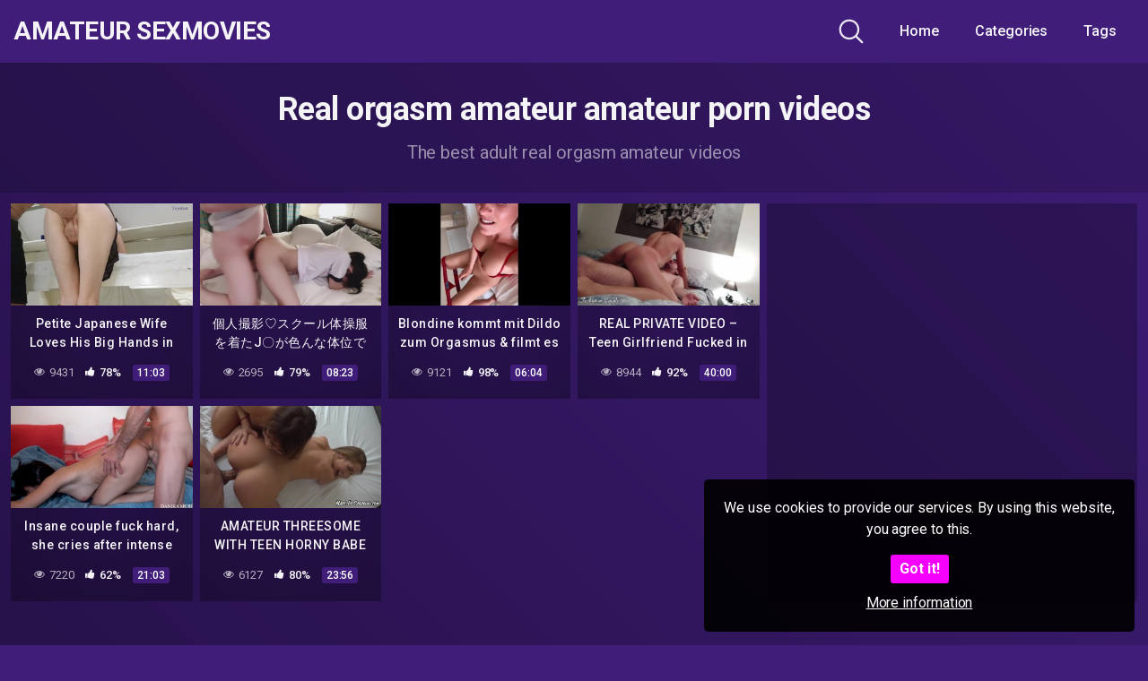

--- FILE ---
content_type: text/html; charset=UTF-8
request_url: https://www.iloveamateursex.com/tag/real-orgasm-amateur/
body_size: 13340
content:
<!DOCTYPE html>
<html lang="en-US">
<head>
	<meta charset="UTF-8">
	<meta name="viewport" content="width=device-width, initial-scale=1, shrink-to-fit=no">
	<link rel="profile" href="https://gmpg.org/xfn/11">
	<!-- Meta social networks -->
		<!-- Google Analytics -->
	<!-- Google tag (gtag.js) -->
<script async src="https://www.googletagmanager.com/gtag/js?id=G-21BVP1TQGB"></script>
<script>
  window.dataLayer = window.dataLayer || [];
  function gtag(){dataLayer.push(arguments);}
  gtag('js', new Date());

  gtag('config', 'G-21BVP1TQGB');
</script	<!-- Meta Verification -->
		<title>real orgasm amateur &#8211; Amateur Sexmovies</title>

<style>
	#cookie-bar {
		background-color: rgba(0,0,0,0.9)!important;
	}
	#cookie-bar p {
		color: #FFFFFF!important;
	}
	#cookie-bar .cookie-bar__btn {
		background-color: #F500FF!important;
		color: #FFFFFF!important;
	}
	</style>


<style>
			#dclm_modal_screen {
			background-color: rgba(0,0,0,0.8);
		}
		#dclm_modal_content {
			background-color: #000;
		}
		#dclm_modal_content h2 {
			color: #ccc;
		}
		#dclm_modal_content p {
			color: #999;
		}
		#dclm_modal_content nav .av_go {
		background-color: #7fbf4d!important;
	}
	#dclm_modal_content nav .av_no {
		background-color: #999999!important;
	}
	#dclm-logo img {
		opacity: 0.5;
	}
			</style>


<meta name='robots' content='max-image-preview:large' />
<link rel='dns-prefetch' href='//fonts.googleapis.com' />
<link rel="alternate" type="application/rss+xml" title="Amateur Sexmovies &raquo; Feed" href="https://www.iloveamateursex.com/feed/" />
<link rel="alternate" type="application/rss+xml" title="Amateur Sexmovies &raquo; Comments Feed" href="https://www.iloveamateursex.com/comments/feed/" />
<link rel="alternate" type="application/rss+xml" title="Amateur Sexmovies &raquo; real orgasm amateur Tag Feed" href="https://www.iloveamateursex.com/tag/real-orgasm-amateur/feed/" />
<style id='wp-img-auto-sizes-contain-inline-css' type='text/css'>
img:is([sizes=auto i],[sizes^="auto," i]){contain-intrinsic-size:3000px 1500px}
/*# sourceURL=wp-img-auto-sizes-contain-inline-css */
</style>
<style id='wp-block-library-inline-css' type='text/css'>
:root{--wp-block-synced-color:#7a00df;--wp-block-synced-color--rgb:122,0,223;--wp-bound-block-color:var(--wp-block-synced-color);--wp-editor-canvas-background:#ddd;--wp-admin-theme-color:#007cba;--wp-admin-theme-color--rgb:0,124,186;--wp-admin-theme-color-darker-10:#006ba1;--wp-admin-theme-color-darker-10--rgb:0,107,160.5;--wp-admin-theme-color-darker-20:#005a87;--wp-admin-theme-color-darker-20--rgb:0,90,135;--wp-admin-border-width-focus:2px}@media (min-resolution:192dpi){:root{--wp-admin-border-width-focus:1.5px}}.wp-element-button{cursor:pointer}:root .has-very-light-gray-background-color{background-color:#eee}:root .has-very-dark-gray-background-color{background-color:#313131}:root .has-very-light-gray-color{color:#eee}:root .has-very-dark-gray-color{color:#313131}:root .has-vivid-green-cyan-to-vivid-cyan-blue-gradient-background{background:linear-gradient(135deg,#00d084,#0693e3)}:root .has-purple-crush-gradient-background{background:linear-gradient(135deg,#34e2e4,#4721fb 50%,#ab1dfe)}:root .has-hazy-dawn-gradient-background{background:linear-gradient(135deg,#faaca8,#dad0ec)}:root .has-subdued-olive-gradient-background{background:linear-gradient(135deg,#fafae1,#67a671)}:root .has-atomic-cream-gradient-background{background:linear-gradient(135deg,#fdd79a,#004a59)}:root .has-nightshade-gradient-background{background:linear-gradient(135deg,#330968,#31cdcf)}:root .has-midnight-gradient-background{background:linear-gradient(135deg,#020381,#2874fc)}:root{--wp--preset--font-size--normal:16px;--wp--preset--font-size--huge:42px}.has-regular-font-size{font-size:1em}.has-larger-font-size{font-size:2.625em}.has-normal-font-size{font-size:var(--wp--preset--font-size--normal)}.has-huge-font-size{font-size:var(--wp--preset--font-size--huge)}.has-text-align-center{text-align:center}.has-text-align-left{text-align:left}.has-text-align-right{text-align:right}.has-fit-text{white-space:nowrap!important}#end-resizable-editor-section{display:none}.aligncenter{clear:both}.items-justified-left{justify-content:flex-start}.items-justified-center{justify-content:center}.items-justified-right{justify-content:flex-end}.items-justified-space-between{justify-content:space-between}.screen-reader-text{border:0;clip-path:inset(50%);height:1px;margin:-1px;overflow:hidden;padding:0;position:absolute;width:1px;word-wrap:normal!important}.screen-reader-text:focus{background-color:#ddd;clip-path:none;color:#444;display:block;font-size:1em;height:auto;left:5px;line-height:normal;padding:15px 23px 14px;text-decoration:none;top:5px;width:auto;z-index:100000}html :where(.has-border-color){border-style:solid}html :where([style*=border-top-color]){border-top-style:solid}html :where([style*=border-right-color]){border-right-style:solid}html :where([style*=border-bottom-color]){border-bottom-style:solid}html :where([style*=border-left-color]){border-left-style:solid}html :where([style*=border-width]){border-style:solid}html :where([style*=border-top-width]){border-top-style:solid}html :where([style*=border-right-width]){border-right-style:solid}html :where([style*=border-bottom-width]){border-bottom-style:solid}html :where([style*=border-left-width]){border-left-style:solid}html :where(img[class*=wp-image-]){height:auto;max-width:100%}:where(figure){margin:0 0 1em}html :where(.is-position-sticky){--wp-admin--admin-bar--position-offset:var(--wp-admin--admin-bar--height,0px)}@media screen and (max-width:600px){html :where(.is-position-sticky){--wp-admin--admin-bar--position-offset:0px}}

/*# sourceURL=wp-block-library-inline-css */
</style><style id='global-styles-inline-css' type='text/css'>
:root{--wp--preset--aspect-ratio--square: 1;--wp--preset--aspect-ratio--4-3: 4/3;--wp--preset--aspect-ratio--3-4: 3/4;--wp--preset--aspect-ratio--3-2: 3/2;--wp--preset--aspect-ratio--2-3: 2/3;--wp--preset--aspect-ratio--16-9: 16/9;--wp--preset--aspect-ratio--9-16: 9/16;--wp--preset--color--black: #000000;--wp--preset--color--cyan-bluish-gray: #abb8c3;--wp--preset--color--white: #ffffff;--wp--preset--color--pale-pink: #f78da7;--wp--preset--color--vivid-red: #cf2e2e;--wp--preset--color--luminous-vivid-orange: #ff6900;--wp--preset--color--luminous-vivid-amber: #fcb900;--wp--preset--color--light-green-cyan: #7bdcb5;--wp--preset--color--vivid-green-cyan: #00d084;--wp--preset--color--pale-cyan-blue: #8ed1fc;--wp--preset--color--vivid-cyan-blue: #0693e3;--wp--preset--color--vivid-purple: #9b51e0;--wp--preset--gradient--vivid-cyan-blue-to-vivid-purple: linear-gradient(135deg,rgb(6,147,227) 0%,rgb(155,81,224) 100%);--wp--preset--gradient--light-green-cyan-to-vivid-green-cyan: linear-gradient(135deg,rgb(122,220,180) 0%,rgb(0,208,130) 100%);--wp--preset--gradient--luminous-vivid-amber-to-luminous-vivid-orange: linear-gradient(135deg,rgb(252,185,0) 0%,rgb(255,105,0) 100%);--wp--preset--gradient--luminous-vivid-orange-to-vivid-red: linear-gradient(135deg,rgb(255,105,0) 0%,rgb(207,46,46) 100%);--wp--preset--gradient--very-light-gray-to-cyan-bluish-gray: linear-gradient(135deg,rgb(238,238,238) 0%,rgb(169,184,195) 100%);--wp--preset--gradient--cool-to-warm-spectrum: linear-gradient(135deg,rgb(74,234,220) 0%,rgb(151,120,209) 20%,rgb(207,42,186) 40%,rgb(238,44,130) 60%,rgb(251,105,98) 80%,rgb(254,248,76) 100%);--wp--preset--gradient--blush-light-purple: linear-gradient(135deg,rgb(255,206,236) 0%,rgb(152,150,240) 100%);--wp--preset--gradient--blush-bordeaux: linear-gradient(135deg,rgb(254,205,165) 0%,rgb(254,45,45) 50%,rgb(107,0,62) 100%);--wp--preset--gradient--luminous-dusk: linear-gradient(135deg,rgb(255,203,112) 0%,rgb(199,81,192) 50%,rgb(65,88,208) 100%);--wp--preset--gradient--pale-ocean: linear-gradient(135deg,rgb(255,245,203) 0%,rgb(182,227,212) 50%,rgb(51,167,181) 100%);--wp--preset--gradient--electric-grass: linear-gradient(135deg,rgb(202,248,128) 0%,rgb(113,206,126) 100%);--wp--preset--gradient--midnight: linear-gradient(135deg,rgb(2,3,129) 0%,rgb(40,116,252) 100%);--wp--preset--font-size--small: 13px;--wp--preset--font-size--medium: 20px;--wp--preset--font-size--large: 36px;--wp--preset--font-size--x-large: 42px;--wp--preset--spacing--20: 0.44rem;--wp--preset--spacing--30: 0.67rem;--wp--preset--spacing--40: 1rem;--wp--preset--spacing--50: 1.5rem;--wp--preset--spacing--60: 2.25rem;--wp--preset--spacing--70: 3.38rem;--wp--preset--spacing--80: 5.06rem;--wp--preset--shadow--natural: 6px 6px 9px rgba(0, 0, 0, 0.2);--wp--preset--shadow--deep: 12px 12px 50px rgba(0, 0, 0, 0.4);--wp--preset--shadow--sharp: 6px 6px 0px rgba(0, 0, 0, 0.2);--wp--preset--shadow--outlined: 6px 6px 0px -3px rgb(255, 255, 255), 6px 6px rgb(0, 0, 0);--wp--preset--shadow--crisp: 6px 6px 0px rgb(0, 0, 0);}:where(.is-layout-flex){gap: 0.5em;}:where(.is-layout-grid){gap: 0.5em;}body .is-layout-flex{display: flex;}.is-layout-flex{flex-wrap: wrap;align-items: center;}.is-layout-flex > :is(*, div){margin: 0;}body .is-layout-grid{display: grid;}.is-layout-grid > :is(*, div){margin: 0;}:where(.wp-block-columns.is-layout-flex){gap: 2em;}:where(.wp-block-columns.is-layout-grid){gap: 2em;}:where(.wp-block-post-template.is-layout-flex){gap: 1.25em;}:where(.wp-block-post-template.is-layout-grid){gap: 1.25em;}.has-black-color{color: var(--wp--preset--color--black) !important;}.has-cyan-bluish-gray-color{color: var(--wp--preset--color--cyan-bluish-gray) !important;}.has-white-color{color: var(--wp--preset--color--white) !important;}.has-pale-pink-color{color: var(--wp--preset--color--pale-pink) !important;}.has-vivid-red-color{color: var(--wp--preset--color--vivid-red) !important;}.has-luminous-vivid-orange-color{color: var(--wp--preset--color--luminous-vivid-orange) !important;}.has-luminous-vivid-amber-color{color: var(--wp--preset--color--luminous-vivid-amber) !important;}.has-light-green-cyan-color{color: var(--wp--preset--color--light-green-cyan) !important;}.has-vivid-green-cyan-color{color: var(--wp--preset--color--vivid-green-cyan) !important;}.has-pale-cyan-blue-color{color: var(--wp--preset--color--pale-cyan-blue) !important;}.has-vivid-cyan-blue-color{color: var(--wp--preset--color--vivid-cyan-blue) !important;}.has-vivid-purple-color{color: var(--wp--preset--color--vivid-purple) !important;}.has-black-background-color{background-color: var(--wp--preset--color--black) !important;}.has-cyan-bluish-gray-background-color{background-color: var(--wp--preset--color--cyan-bluish-gray) !important;}.has-white-background-color{background-color: var(--wp--preset--color--white) !important;}.has-pale-pink-background-color{background-color: var(--wp--preset--color--pale-pink) !important;}.has-vivid-red-background-color{background-color: var(--wp--preset--color--vivid-red) !important;}.has-luminous-vivid-orange-background-color{background-color: var(--wp--preset--color--luminous-vivid-orange) !important;}.has-luminous-vivid-amber-background-color{background-color: var(--wp--preset--color--luminous-vivid-amber) !important;}.has-light-green-cyan-background-color{background-color: var(--wp--preset--color--light-green-cyan) !important;}.has-vivid-green-cyan-background-color{background-color: var(--wp--preset--color--vivid-green-cyan) !important;}.has-pale-cyan-blue-background-color{background-color: var(--wp--preset--color--pale-cyan-blue) !important;}.has-vivid-cyan-blue-background-color{background-color: var(--wp--preset--color--vivid-cyan-blue) !important;}.has-vivid-purple-background-color{background-color: var(--wp--preset--color--vivid-purple) !important;}.has-black-border-color{border-color: var(--wp--preset--color--black) !important;}.has-cyan-bluish-gray-border-color{border-color: var(--wp--preset--color--cyan-bluish-gray) !important;}.has-white-border-color{border-color: var(--wp--preset--color--white) !important;}.has-pale-pink-border-color{border-color: var(--wp--preset--color--pale-pink) !important;}.has-vivid-red-border-color{border-color: var(--wp--preset--color--vivid-red) !important;}.has-luminous-vivid-orange-border-color{border-color: var(--wp--preset--color--luminous-vivid-orange) !important;}.has-luminous-vivid-amber-border-color{border-color: var(--wp--preset--color--luminous-vivid-amber) !important;}.has-light-green-cyan-border-color{border-color: var(--wp--preset--color--light-green-cyan) !important;}.has-vivid-green-cyan-border-color{border-color: var(--wp--preset--color--vivid-green-cyan) !important;}.has-pale-cyan-blue-border-color{border-color: var(--wp--preset--color--pale-cyan-blue) !important;}.has-vivid-cyan-blue-border-color{border-color: var(--wp--preset--color--vivid-cyan-blue) !important;}.has-vivid-purple-border-color{border-color: var(--wp--preset--color--vivid-purple) !important;}.has-vivid-cyan-blue-to-vivid-purple-gradient-background{background: var(--wp--preset--gradient--vivid-cyan-blue-to-vivid-purple) !important;}.has-light-green-cyan-to-vivid-green-cyan-gradient-background{background: var(--wp--preset--gradient--light-green-cyan-to-vivid-green-cyan) !important;}.has-luminous-vivid-amber-to-luminous-vivid-orange-gradient-background{background: var(--wp--preset--gradient--luminous-vivid-amber-to-luminous-vivid-orange) !important;}.has-luminous-vivid-orange-to-vivid-red-gradient-background{background: var(--wp--preset--gradient--luminous-vivid-orange-to-vivid-red) !important;}.has-very-light-gray-to-cyan-bluish-gray-gradient-background{background: var(--wp--preset--gradient--very-light-gray-to-cyan-bluish-gray) !important;}.has-cool-to-warm-spectrum-gradient-background{background: var(--wp--preset--gradient--cool-to-warm-spectrum) !important;}.has-blush-light-purple-gradient-background{background: var(--wp--preset--gradient--blush-light-purple) !important;}.has-blush-bordeaux-gradient-background{background: var(--wp--preset--gradient--blush-bordeaux) !important;}.has-luminous-dusk-gradient-background{background: var(--wp--preset--gradient--luminous-dusk) !important;}.has-pale-ocean-gradient-background{background: var(--wp--preset--gradient--pale-ocean) !important;}.has-electric-grass-gradient-background{background: var(--wp--preset--gradient--electric-grass) !important;}.has-midnight-gradient-background{background: var(--wp--preset--gradient--midnight) !important;}.has-small-font-size{font-size: var(--wp--preset--font-size--small) !important;}.has-medium-font-size{font-size: var(--wp--preset--font-size--medium) !important;}.has-large-font-size{font-size: var(--wp--preset--font-size--large) !important;}.has-x-large-font-size{font-size: var(--wp--preset--font-size--x-large) !important;}
/*# sourceURL=global-styles-inline-css */
</style>

<style id='classic-theme-styles-inline-css' type='text/css'>
/*! This file is auto-generated */
.wp-block-button__link{color:#fff;background-color:#32373c;border-radius:9999px;box-shadow:none;text-decoration:none;padding:calc(.667em + 2px) calc(1.333em + 2px);font-size:1.125em}.wp-block-file__button{background:#32373c;color:#fff;text-decoration:none}
/*# sourceURL=/wp-includes/css/classic-themes.min.css */
</style>
<link rel='stylesheet' id='wpo_min-header-0-css' href='https://www.iloveamateursex.com/wp-content/cache/wpo-minify/1767442385/assets/wpo-minify-header-a6d73415.min.css' type='text/css' media='all' />
<script type="text/javascript" src="https://www.iloveamateursex.com/wp-content/cache/wpo-minify/1767442385/assets/wpo-minify-header-7b6a0e41.min.js" id="wpo_min-header-0-js"></script>
<link rel="https://api.w.org/" href="https://www.iloveamateursex.com/wp-json/" /><link rel="alternate" title="JSON" type="application/json" href="https://www.iloveamateursex.com/wp-json/wp/v2/tags/288" /><link rel="EditURI" type="application/rsd+xml" title="RSD" href="https://www.iloveamateursex.com/xmlrpc.php?rsd" />
<meta name="generator" content="WordPress 6.9" />
	<style type="text/css">
		body,
		.navbar-expand-md .navbar-nav .dropdown-menu {
			color: rgba(255,255,255,0.75)!important;
			background: #3f1d78!important;
		}
		.body-gradient {
			background: -moz-linear-gradient(45deg, rgba(0,0,0,0.50) 0%, rgba(0,0,0,0) 100%);
			background: -webkit-linear-gradient(45deg, rgba(0,0,0,0.50) 0%, rgba(0,0,0,0) 100%);
			background: linear-gradient(45deg, rgba(0,0,0,0.50) 0%, rgba(0,0,0,0) 100%);
			/* filter: progid:DXImageTransform.Microsoft.gradient( startColorstr='#a6000000', endColorstr='#00000000',GradientType=1 ); */
		}
		/* #video-views {
			background: -moz-linear-gradient(0deg, rgba(0,0,0,0.50) 0%, rgba(0,0,0,0) 100%);
			background: -webkit-linear-gradient(0deg, rgba(0,0,0,0.50) 0%, rgba(0,0,0,0) 100%);
			background: linear-gradient(0deg, rgba(0,0,0,0.50) 0%, rgba(0,0,0,0) 100%);
		} */
		a {
			color: #ed28b5;
		}
		a:hover,
		ul#menu-footer-menu li a,
		.tags-list .list-title,
		.single-video-comments label,
		.tags-letter-block .tag-items .tag-item a,
		.video-block .rating {
			color: rgba(255,255,255,0.95)!important;
		}
		ul#menu-footer-menu li a:hover,
		.required,
		#show-sharing-buttons:hover i,
		.tags-letter-block .tag-items .tag-item a:hover {
			color: #ed28b5!important;
		}
		h1, h2, h3, h4, h5, h6,
		.navbar a,
		.video-bio .tags-title,
		.wpst-tag-filter-widget ul li a,
		.slick-arrow,
		.video-share-url textarea,
		.video-block a.infos span.title,
		.video-block .video-datas {
			color: rgba(255,255,255,0.95)!important;
		}
		.tags-list a,
		.video-block .duration,
		.no-thumb {
			background-color: #3f1d78;
			color: #FFFFFF!important;
		}
		.navbar li a:hover,
		.navbar li.active > a,
		.wpst-tag-filter-widget ul li a:hover,
		.wpst-tag-filter-widget ul li a.active,
		.wpst-tag-filter-widget ul li.current-cat a,
		.video-js .vjs-play-progress,
		.tags-list a:hover {
			background-color: #ed28b5;
			color: #FFFFFF!important;
		}
		.btn-primary,
		.post-navigation a {
			background-color: #ed28b5;
			color: #FFFFFF!important;
			border-color: #ed28b5;
		}
		.btn-primary:hover,
		.post-navigation a:hover,
		.btn-primary:not(:disabled):not(.disabled).active, .btn-primary:not(:disabled):not(.disabled):active, .show>.btn-primary.dropdown-toggle {
			color: rgba(255,255,255,0.95)!important;
			background-color: rgba(63,29,120,0.8);
			border-color: rgba(63,29,120,0.8);
					}
		.video-block {
			background: rgba(0,0,0,0.25);
			background: radial-gradient(circle, rgba(0,0,0,0.15) 0%, rgba(0,0,0,0.30) 100%);
		}
		.video-block-happy,
		.video-js .vjs-load-progress div {
			background-color: rgba(0,0,0,0.25)!important;
		}
		.page-link {
			margin:0;
			background-color: rgba(0,0,0,0.25)!important;
			color: #FFFFFF!important;
			border: none !important;
			z-index:1!important;
		}
		.page-link:not(.dots):hover {
			background-color: #3f1d78!important;
			color: #FFFFFF!important;
			border: none !important;
		}
		.page-link.dots,
		.post-like a i,
		.post-like a.already-voted:hover i {
			color: rgba(255,255,255,0.5)!important;
		}
		.post-like a:hover i {
			color: #ed28b5!important;
		}
		.page-item.active .page-link {
			border: 2px solid black;
			background-color: #ed28b5!important;
			color: #FFFFFF!important;
			border: none !important;
		}
		body,
		.navbar,
		.navbar-collapse {
			background-color: #3f1d78;
		}
		.video-player .video-js .vjs-control-bar,
		.fluid_video_wrapper.fluid_player_layout_default .fluid_controls_container,
		.slick-arrow {
			background-color: rgba(63,29,120,0.8)!important;
		}
		.slick-arrow:hover {
			background-color: rgba(237,40,181,0.8);
		}
		.video-actions-box,
		.video-share-box {
			background-color: rgba(63,29,120,0.4);
		}
		.hero,
		.wpst-tag-filter-widget ul li a,
		.entry-content,
		.related-videos {
			background-color: rgba(0,0,0,0.15);
		}
		.single-video-player {
			background-color: rgba(0,0,0,0.5);
		}
		.happy-section {
			background-color: rgba(0,0,0,0.3);
		}
		#wrapper-footer,
		.header-search-form input,
		.video-js .vjs-load-progress,
		.rating-bar, .rating-bar-meter {
			background-color: rgba(0,0,0,0.25);
		}
		.video-tracking a span.text,
		.rating-bar-meter {
			background: -moz-linear-gradient(0deg, rgba(237,40,181,0.7) 0%, rgba(237,40,181,1) 100%);
			background: -webkit-linear-gradient(0deg, rgba(237,40,181,0.7) 0%, rgba(237,40,181,1) 100%);
			background: linear-gradient(0deg, rgba(237,40,181,0.7) 0%, rgba(237,40,181,1) 100%);
		}
		.widget-area {
			background: -moz-linear-gradient(0deg, rgba(0,0,0,0.15) 0%, rgba(0,0,0,0.05) 100%);
			background: -webkit-linear-gradient(0deg, rgba(0,0,0,0.15) 0%, rgba(0,0,0,0.05) 100%);
			background: linear-gradient(0deg, rgba(0,0,0,0.15) 0%, rgba(0,0,0,0.05) 100%);
		}
		.video-info .col {
			background: -moz-linear-gradient(top, rgba(0,0,0,0.25) 0%, rgba(0,0,0,0) 100%);
			background: -webkit-linear-gradient(top, rgba(0,0,0,0.25) 0%, rgba(0,0,0,0) 100%);
			background: linear-gradient(to bottom, rgba(0,0,0,0.25) 0%, rgba(0,0,0,0) 100%);
			/* filter: progid:DXImageTransform.Microsoft.gradient( startColorstr='#a6000000', endColorstr='#00000000',GradientType=1 ); */
		}
		.video-info .col strong,
		.header-search-form input,
		.header-search-form input::placeholder {
			color: rgba(255,255,255,0.9)!important;
		}
		.hamburger-inner, .hamburger-inner::before, .hamburger-inner::after,
		.hamburger.is-active .hamburger-inner, .hamburger.is-active .hamburger-inner::before, .hamburger.is-active .hamburger-inner::after {
			background-color: rgba(255,255,255,0.9);
		}
		.search-svg {
			fill: rgba(255,255,255,0.9)!important;
		}
		.tag-sep {
			background-color: rgba(255,255,255,0.3);
		}
		.header-search-toggle:hover .search-svg {
			fill: #ed28b5!important;
		}
		.video-thumb-link,
		.form-control:focus, .wpcf7 .wpcf7-validation-errors:focus, .wpcf7 input:focus[type=color], .wpcf7 input:focus[type=date], .wpcf7 input:focus[type=datetime-local], .wpcf7 input:focus[type=datetime], .wpcf7 input:focus[type=email], .wpcf7 input:focus[type=file], .wpcf7 input:focus[type=month], .wpcf7 input:focus[type=number], .wpcf7 input:focus[type=range], .wpcf7 input:focus[type=search], .wpcf7 input:focus[type=submit], .wpcf7 input:focus[type=tel], .wpcf7 input:focus[type=text], .wpcf7 input:focus[type=time], .wpcf7 input:focus[type=url], .wpcf7 input:focus[type=week], .wpcf7 select:focus, .wpcf7 textarea:focus,
		.navbar-dark .navbar-collapse .nav-link,
		.video-tracking {
			border-color: rgba(0,0,0,0.15);
		}
		textarea, input, .wpcf7 textarea, .wpcf7 textarea.wpcf7-validation-errors, textarea.form-control, .form-control, .wpcf7 .wpcf7-validation-errors, .wpcf7 input[type=color], .wpcf7 input[type=date], .wpcf7 input[type=datetime-local], .wpcf7 input[type=datetime], .wpcf7 input[type=email], .wpcf7 input[type=file], .wpcf7 input[type=month], .wpcf7 input[type=number], .wpcf7 input[type=range], .wpcf7 input[type=search], .wpcf7 input[type=submit], .wpcf7 input[type=tel], .wpcf7 input[type=text], .wpcf7 input[type=time], .wpcf7 input[type=url], .wpcf7 input[type=week], .wpcf7 select, .wpcf7 textarea {
			background-color: rgba(255,255,255,0.3);
			border-color: rgba(255,255,255,0.3);
		}

		@-webkit-keyframes glowing {
			0% { border-color: #ed28b5; -webkit-box-shadow: 0 0 3px #ed28b5; }
			50% { -webkit-box-shadow: 0 0 20px #ed28b5; }
			100% { border-color: #ed28b5; -webkit-box-shadow: 0 0 3px #ed28b5; }
		}

		@-moz-keyframes glowing {
			0% { border-color: #ed28b5; -moz-box-shadow: 0 0 3px #ed28b5; }
			50% { -moz-box-shadow: 0 0 20px #ed28b5; }
			100% { border-color: #ed28b5; -moz-box-shadow: 0 0 3px #ed28b5; }
		}

		@-o-keyframes glowing {
			0% { border-color: #ed28b5; box-shadow: 0 0 3px #ed28b5; }
			50% { box-shadow: 0 0 20px #ed28b5; }
			100% { border-color: #ed28b5; box-shadow: 0 0 3px #ed28b5; }
		}

		@keyframes glowing {
			0% { border-color: #ed28b5; box-shadow: 0 0 3px #ed28b5; }
			50% { box-shadow: 0 0 20px #ed28b5; }
			100% { border-color: #ed28b5; box-shadow: 0 0 3px #ed28b5; }
		}

	</style>
	<meta name="mobile-web-app-capable" content="yes">
<meta name="apple-mobile-web-app-capable" content="yes">
<meta name="apple-mobile-web-app-title" content="Amateur Sexmovies - The hottest amateurs from the net">
<link rel="icon" href="https://www.iloveamateursex.com/wp-content/uploads/2023/11/cropped-sunday-is-always-a-cumday-to-say-i-was-stretched-by-this-humungous-bbc-would-be-an-understatement-32x32.jpg" sizes="32x32" />
<link rel="icon" href="https://www.iloveamateursex.com/wp-content/uploads/2023/11/cropped-sunday-is-always-a-cumday-to-say-i-was-stretched-by-this-humungous-bbc-would-be-an-understatement-192x192.jpg" sizes="192x192" />
<link rel="apple-touch-icon" href="https://www.iloveamateursex.com/wp-content/uploads/2023/11/cropped-sunday-is-always-a-cumday-to-say-i-was-stretched-by-this-humungous-bbc-would-be-an-understatement-180x180.jpg" />
<meta name="msapplication-TileImage" content="https://www.iloveamateursex.com/wp-content/uploads/2023/11/cropped-sunday-is-always-a-cumday-to-say-i-was-stretched-by-this-humungous-bbc-would-be-an-understatement-270x270.jpg" />
</head>  <body class="archive tag-real-orgasm-amateur tag-288 wp-embed-responsive wp-theme-kolortube hfeed"> <div class="body-gradient"></div> <div class="site" id="page">  	<!-- ******************* The Navbar Area ******************* --> 	<div id="wrapper-navbar" itemscope itemtype="https://schema.org/WebSite">  		<a class="skip-link sr-only sr-only-focusable" href="#content">Skip to content</a>  		<nav class="navbar navbar-expand-md navbar-dark"> 			<div class="bg-darken"></div> 				<div class="container container-lg nav-container"> 					<!-- Your site title as branding in the menu --> 																		<a class="navbar-brand" rel="home" href="https://www.iloveamateursex.com/" title="Amateur Sexmovies" itemprop="url">Amateur Sexmovies</a> 																	<!-- end custom logo -->  				<div class="search-nav"> 					<div class="header-search-toggle"> 						<img src="https://www.iloveamateursex.com/wp-content/themes/kolortube/img/search.svg" width="28" height="28" style="fill: rgba(255,255,255,0.9)!important;"> 					</div> 					<!-- Menu mobile --> 					<button class="navbar-toggler hamburger hamburger--slider" type="button" data-toggle="collapse" data-target="#navbarNavDropdown" aria-controls="navbarNavDropdown" aria-expanded="false" aria-label="Toggle navigation"> 						<span class="hamburger-box"> 							<span class="hamburger-inner"></span> 						</span> 					</button>  					<!-- The WordPress Menu goes here --> 					<div id="navbarNavDropdown" class="collapse navbar-collapse"><ul id="menu-main-menu" class="navbar-nav ml-auto"><li itemscope="itemscope" itemtype="https://www.schema.org/SiteNavigationElement" id="menu-item-12" class="menu-item menu-item-type-custom menu-item-object-custom menu-item-home menu-item-12 nav-item"><a title="Home" href="https://www.iloveamateursex.com" class="nav-link">Home</a></li> <li itemscope="itemscope" itemtype="https://www.schema.org/SiteNavigationElement" id="menu-item-13" class="menu-item menu-item-type-post_type menu-item-object-page menu-item-13 nav-item"><a title="Categories" href="https://www.iloveamateursex.com/categories/" class="nav-link">Categories</a></li> <li itemscope="itemscope" itemtype="https://www.schema.org/SiteNavigationElement" id="menu-item-14" class="menu-item menu-item-type-post_type menu-item-object-page menu-item-14 nav-item"><a title="Tags" href="https://www.iloveamateursex.com/tags/" class="nav-link">Tags</a></li> </ul></div>				</div> 			</div><!-- .container --> 		</nav><!-- .site-navigation --> 		<div class="header-search-form"> 			 <form role="search" method="get" class="search-form" action="https://www.iloveamateursex.com/"> 	<input type="search" class="search-field" placeholder="Search..." value="" name="s" title="Search for:" /> 	</form> 		</div> 	</div><!-- #wrapper-navbar end -->  <div id="content"> 			<div class="hero" style="flex: 1;"> 			<div class="container" tabindex="-1"> 				<div class="row hero-text"> 					<div class="col-12 col-md-8 mx-auto"> 						<h1>Real orgasm amateur amateur porn videos</h1> 						<span class="hero-desc"> 							The best adult real orgasm amateur videos						</span> 					</div> 				</div> 			</div> 		</div> 			<div class="container container-lg p-0 d-flex flex-wrap"> 									<div class="video-loop" style="flex: 1;"> 			<div class="row no-gutters"> 				<div class="col-12">					 					<div class="row no-gutters"> 						<div class="order-1 order-sm-1 order-md-1 order-lg-1 order-xl-1 col-12 col-md-8 col-lg-6 col-xl-4"> 														<div class="video-block-happy"> 								<div class="video-block-happy-absolute d-flex align-items-center justify-content-center"> 									<iframe src="https://www.srv63.com/smartlink/banner/geo-location/?pid=33139&pi=iloveamateursex_tag_teen&t=teens-adult&size=w300-h250&linkTo=lander&position=1" frameborder="0" allowtransparency="true" scrolling="no" style="width:300px; height:250px;"></iframe> 								</div> 							</div> 													</div> 						  <div class="order-0 order-sm-0 order-md-0 order-lg-0 order-xl-0 col-6 col-md-4 col-lg-3 col-xl-2"> 	<div 		class="video-block thumbs-rotation" 		data-post-id="11362" 					data-thumbs="https://ei.phncdn.com/videos/202202/08/402728221/original/(m=eafTGgaaaa)(mh=pmMlu08Sp4HTEA1H)1.jpg,https://ei.phncdn.com/videos/202202/08/402728221/original/(m=eafTGgaaaa)(mh=pmMlu08Sp4HTEA1H)2.jpg,https://ei.phncdn.com/videos/202202/08/402728221/original/(m=eafTGgaaaa)(mh=pmMlu08Sp4HTEA1H)3.jpg,https://ei.phncdn.com/videos/202202/08/402728221/original/(m=eafTGgaaaa)(mh=pmMlu08Sp4HTEA1H)4.jpg,https://ei.phncdn.com/videos/202202/08/402728221/original/(m=eafTGgaaaa)(mh=pmMlu08Sp4HTEA1H)5.jpg,https://ei.phncdn.com/videos/202202/08/402728221/original/(m=eafTGgaaaa)(mh=pmMlu08Sp4HTEA1H)6.jpg,https://ei.phncdn.com/videos/202202/08/402728221/original/(m=eafTGgaaaa)(mh=pmMlu08Sp4HTEA1H)7.jpg,https://ei.phncdn.com/videos/202202/08/402728221/original/(m=eafTGgaaaa)(mh=pmMlu08Sp4HTEA1H)8.jpg,https://ei.phncdn.com/videos/202202/08/402728221/original/(m=eafTGgaaaa)(mh=pmMlu08Sp4HTEA1H)9.jpg,https://ei.phncdn.com/videos/202202/08/402728221/original/(m=eafTGgaaaa)(mh=pmMlu08Sp4HTEA1H)10.jpg,https://ei.phncdn.com/videos/202202/08/402728221/original/(m=eafTGgaaaa)(mh=pmMlu08Sp4HTEA1H)11.jpg,https://ei.phncdn.com/videos/202202/08/402728221/original/(m=eafTGgaaaa)(mh=pmMlu08Sp4HTEA1H)12.jpg,https://ei.phncdn.com/videos/202202/08/402728221/original/(m=eafTGgaaaa)(mh=pmMlu08Sp4HTEA1H)13.jpg,https://ei.phncdn.com/videos/202202/08/402728221/original/(m=eafTGgaaaa)(mh=pmMlu08Sp4HTEA1H)14.jpg,https://ei.phncdn.com/videos/202202/08/402728221/original/(m=eafTGgaaaa)(mh=pmMlu08Sp4HTEA1H)15.jpg,https://ei.phncdn.com/videos/202202/08/402728221/original/(m=eafTGgaaaa)(mh=pmMlu08Sp4HTEA1H)16.jpg" 			> 				<a class="thumb" href="https://www.iloveamateursex.com/petite-japanese-wife-loves-his-big-hands-in-her-tight-pussy/"> 							<div class="video-debounce-bar"></div> 				<div class="lds-dual-ring"></div> 												<img class="video-img img-fluid" data-src="https://www.iloveamateursex.com/wp-content/uploads/2026/01/petite-japanese-wife-loves-his-big-hands-in-her-tight-pussy.jpg" alt="Petite Japanese Wife Loves His Big Hands in Her Tight Pussy"> 											<div class="video-preview"></div> 					</a> 		<a class="infos" href="https://www.iloveamateursex.com/petite-japanese-wife-loves-his-big-hands-in-her-tight-pussy/" title="Petite Japanese Wife Loves His Big Hands in Her Tight Pussy"> 			<span class="title">Petite Japanese Wife Loves His Big Hands in Her Tight Pussy</span> 			<div class="video-datas"> 				<span class="views-number"><i class="fa fa-eye"></i> 9431</span> 									<span class="rating"><i class="fa fa-thumbs-up"></i> 78%</span> 												<span class="duration">11:03</span>			</div> 		</a> 	</div> </div>    <div class="order-0 order-sm-0 order-md-2 order-lg-0 order-xl-0 col-6 col-md-4 col-lg-3 col-xl-2"> 	<div 		class="video-block thumbs-rotation" 		data-post-id="6362" 					data-thumbs="https://ei.phncdn.com/videos/202201/19/401574891/original/(m=eafTGgaaaa)(mh=oqxGWVAfu6nn7JZI)1.jpg,https://ei.phncdn.com/videos/202201/19/401574891/original/(m=eafTGgaaaa)(mh=oqxGWVAfu6nn7JZI)2.jpg,https://ei.phncdn.com/videos/202201/19/401574891/original/(m=eafTGgaaaa)(mh=oqxGWVAfu6nn7JZI)3.jpg,https://ei.phncdn.com/videos/202201/19/401574891/original/(m=eafTGgaaaa)(mh=oqxGWVAfu6nn7JZI)4.jpg,https://ei.phncdn.com/videos/202201/19/401574891/original/(m=eafTGgaaaa)(mh=oqxGWVAfu6nn7JZI)5.jpg,https://ei.phncdn.com/videos/202201/19/401574891/original/(m=eafTGgaaaa)(mh=oqxGWVAfu6nn7JZI)6.jpg,https://ei.phncdn.com/videos/202201/19/401574891/original/(m=eafTGgaaaa)(mh=oqxGWVAfu6nn7JZI)7.jpg,https://ei.phncdn.com/videos/202201/19/401574891/original/(m=eafTGgaaaa)(mh=oqxGWVAfu6nn7JZI)8.jpg,https://ei.phncdn.com/videos/202201/19/401574891/original/(m=eafTGgaaaa)(mh=oqxGWVAfu6nn7JZI)9.jpg,https://ei.phncdn.com/videos/202201/19/401574891/original/(m=eafTGgaaaa)(mh=oqxGWVAfu6nn7JZI)10.jpg,https://ei.phncdn.com/videos/202201/19/401574891/original/(m=eafTGgaaaa)(mh=oqxGWVAfu6nn7JZI)11.jpg,https://ei.phncdn.com/videos/202201/19/401574891/original/(m=eafTGgaaaa)(mh=oqxGWVAfu6nn7JZI)12.jpg,https://ei.phncdn.com/videos/202201/19/401574891/original/(m=eafTGgaaaa)(mh=oqxGWVAfu6nn7JZI)13.jpg,https://ei.phncdn.com/videos/202201/19/401574891/original/(m=eafTGgaaaa)(mh=oqxGWVAfu6nn7JZI)14.jpg,https://ei.phncdn.com/videos/202201/19/401574891/original/(m=eafTGgaaaa)(mh=oqxGWVAfu6nn7JZI)15.jpg,https://ei.phncdn.com/videos/202201/19/401574891/original/(m=eafTGgaaaa)(mh=oqxGWVAfu6nn7JZI)16.jpg" 			> 				<a class="thumb" href="https://www.iloveamateursex.com/%e5%80%8b%e4%ba%ba%e6%92%ae%e5%bd%b1%e2%99%a1%e3%82%b9%e3%82%af%e3%83%bc%e3%83%ab%e4%bd%93%e6%93%8d%e6%9c%8d%e3%82%92%e7%9d%80%e3%81%9fj%e3%80%87%e3%81%8c%e8%89%b2%e3%82%93%e3%81%aa%e4%bd%93%e4%bd%8d/"> 							<div class="video-debounce-bar"></div> 				<div class="lds-dual-ring"></div> 												<img class="video-img img-fluid" data-src="https://www.iloveamateursex.com/wp-content/uploads/2024/05/e5808be4babae692aee5bdb1e299a1e382b9e382afe383bce383abe4bd93e6938de69c8de38292e79d80e3819fje38087e3818ce889b2e38293e381aae4bd93e4bd8d.jpg" alt="個人撮影♡スクール体操服を着たJ〇が色んな体位で絶頂♡素人カップル/美女/スタイル抜群/パイパン/スマホ撮影/リアル/主観動画/ハメ撮り"> 											<div class="video-preview"></div> 					</a> 		<a class="infos" href="https://www.iloveamateursex.com/%e5%80%8b%e4%ba%ba%e6%92%ae%e5%bd%b1%e2%99%a1%e3%82%b9%e3%82%af%e3%83%bc%e3%83%ab%e4%bd%93%e6%93%8d%e6%9c%8d%e3%82%92%e7%9d%80%e3%81%9fj%e3%80%87%e3%81%8c%e8%89%b2%e3%82%93%e3%81%aa%e4%bd%93%e4%bd%8d/" title="個人撮影♡スクール体操服を着たJ〇が色んな体位で絶頂♡素人カップル/美女/スタイル抜群/パイパン/スマホ撮影/リアル/主観動画/ハメ撮り"> 			<span class="title">個人撮影♡スクール体操服を着たJ〇が色んな体位で絶頂♡素人カップル/美女/スタイル抜群/パイパン/スマホ撮影/リアル/主観動画/ハメ撮り</span> 			<div class="video-datas"> 				<span class="views-number"><i class="fa fa-eye"></i> 2695</span> 									<span class="rating"><i class="fa fa-thumbs-up"></i> 79%</span> 												<span class="duration">08:23</span>			</div> 		</a> 	</div> </div>  <div class="d-none d-md-block d-lg-none order-2 w-100"></div>  <div class="order-2 order-sm-2 order-md-2 order-lg-2 order-xl-0 col-6 col-md-4 col-lg-3 col-xl-2"> 	<div 		class="video-block thumbs-rotation" 		data-post-id="5062" 					data-thumbs="https://ei.phncdn.com/videos/201904/11/217778981/thumbs_5/(m=eafTGgaaaa)(mh=XAfnsv2AYLPLCVgh)1.jpg,https://ei.phncdn.com/videos/201904/11/217778981/thumbs_5/(m=eafTGgaaaa)(mh=XAfnsv2AYLPLCVgh)2.jpg,https://ei.phncdn.com/videos/201904/11/217778981/thumbs_5/(m=eafTGgaaaa)(mh=XAfnsv2AYLPLCVgh)3.jpg,https://ei.phncdn.com/videos/201904/11/217778981/thumbs_5/(m=eafTGgaaaa)(mh=XAfnsv2AYLPLCVgh)4.jpg,https://ei.phncdn.com/videos/201904/11/217778981/thumbs_5/(m=eafTGgaaaa)(mh=XAfnsv2AYLPLCVgh)5.jpg,https://ei.phncdn.com/videos/201904/11/217778981/thumbs_5/(m=eafTGgaaaa)(mh=XAfnsv2AYLPLCVgh)6.jpg,https://ei.phncdn.com/videos/201904/11/217778981/thumbs_5/(m=eafTGgaaaa)(mh=XAfnsv2AYLPLCVgh)7.jpg,https://ei.phncdn.com/videos/201904/11/217778981/thumbs_5/(m=eafTGgaaaa)(mh=XAfnsv2AYLPLCVgh)8.jpg,https://ei.phncdn.com/videos/201904/11/217778981/thumbs_5/(m=eafTGgaaaa)(mh=XAfnsv2AYLPLCVgh)9.jpg,https://ei.phncdn.com/videos/201904/11/217778981/thumbs_5/(m=eafTGgaaaa)(mh=XAfnsv2AYLPLCVgh)10.jpg,https://ei.phncdn.com/videos/201904/11/217778981/thumbs_5/(m=eafTGgaaaa)(mh=XAfnsv2AYLPLCVgh)11.jpg,https://ei.phncdn.com/videos/201904/11/217778981/thumbs_5/(m=eafTGgaaaa)(mh=XAfnsv2AYLPLCVgh)12.jpg,https://ei.phncdn.com/videos/201904/11/217778981/thumbs_5/(m=eafTGgaaaa)(mh=XAfnsv2AYLPLCVgh)13.jpg,https://ei.phncdn.com/videos/201904/11/217778981/thumbs_5/(m=eafTGgaaaa)(mh=XAfnsv2AYLPLCVgh)14.jpg,https://ei.phncdn.com/videos/201904/11/217778981/thumbs_5/(m=eafTGgaaaa)(mh=XAfnsv2AYLPLCVgh)15.jpg,https://ei.phncdn.com/videos/201904/11/217778981/thumbs_5/(m=eafTGgaaaa)(mh=XAfnsv2AYLPLCVgh)16.jpg" 			> 				<a class="thumb" href="https://www.iloveamateursex.com/blondine-kommt-mit-dildo-zum-orgasmus-filmt-es-mit-dem-handy-leoniepur/"> 							<div class="video-debounce-bar"></div> 				<div class="lds-dual-ring"></div> 												<img class="video-img img-fluid" data-src="https://www.iloveamateursex.com/wp-content/uploads/2024/04/blondine-kommt-mit-dildo-zum-orgasmus-filmt-es-mit-dem-handy-leoniepur.jpg" alt="Blondine kommt mit Dildo zum Orgasmus &amp; filmt es mit dem Handy &#8211; LeoniePur"> 											<div class="video-preview"></div> 					</a> 		<a class="infos" href="https://www.iloveamateursex.com/blondine-kommt-mit-dildo-zum-orgasmus-filmt-es-mit-dem-handy-leoniepur/" title="Blondine kommt mit Dildo zum Orgasmus &amp; filmt es mit dem Handy &#8211; LeoniePur"> 			<span class="title">Blondine kommt mit Dildo zum Orgasmus &amp; filmt es mit dem Handy &#8211; LeoniePur</span> 			<div class="video-datas"> 				<span class="views-number"><i class="fa fa-eye"></i> 9121</span> 									<span class="rating"><i class="fa fa-thumbs-up"></i> 98%</span> 												<span class="duration">06:04</span>			</div> 		</a> 	</div> </div>    <div class="order-2 order-sm-2 order-md-2 order-lg-2 order-xl-0 col-6 col-md-4 col-lg-3 col-xl-2"> 	<div 		class="video-block thumbs-rotation" 		data-post-id="3352" 					data-thumbs="https://ei.phncdn.com/videos/202003/27/297494251/original/(m=eafTGgaaaa)(mh=mNZ73q4R-R36vzYh)1.jpg,https://ei.phncdn.com/videos/202003/27/297494251/original/(m=eafTGgaaaa)(mh=mNZ73q4R-R36vzYh)2.jpg,https://ei.phncdn.com/videos/202003/27/297494251/original/(m=eafTGgaaaa)(mh=mNZ73q4R-R36vzYh)3.jpg,https://ei.phncdn.com/videos/202003/27/297494251/original/(m=eafTGgaaaa)(mh=mNZ73q4R-R36vzYh)4.jpg,https://ei.phncdn.com/videos/202003/27/297494251/original/(m=eafTGgaaaa)(mh=mNZ73q4R-R36vzYh)5.jpg,https://ei.phncdn.com/videos/202003/27/297494251/original/(m=eafTGgaaaa)(mh=mNZ73q4R-R36vzYh)6.jpg,https://ei.phncdn.com/videos/202003/27/297494251/original/(m=eafTGgaaaa)(mh=mNZ73q4R-R36vzYh)7.jpg,https://ei.phncdn.com/videos/202003/27/297494251/original/(m=eafTGgaaaa)(mh=mNZ73q4R-R36vzYh)8.jpg,https://ei.phncdn.com/videos/202003/27/297494251/original/(m=eafTGgaaaa)(mh=mNZ73q4R-R36vzYh)9.jpg,https://ei.phncdn.com/videos/202003/27/297494251/original/(m=eafTGgaaaa)(mh=mNZ73q4R-R36vzYh)10.jpg,https://ei.phncdn.com/videos/202003/27/297494251/original/(m=eafTGgaaaa)(mh=mNZ73q4R-R36vzYh)11.jpg,https://ei.phncdn.com/videos/202003/27/297494251/original/(m=eafTGgaaaa)(mh=mNZ73q4R-R36vzYh)12.jpg,https://ei.phncdn.com/videos/202003/27/297494251/original/(m=eafTGgaaaa)(mh=mNZ73q4R-R36vzYh)13.jpg,https://ei.phncdn.com/videos/202003/27/297494251/original/(m=eafTGgaaaa)(mh=mNZ73q4R-R36vzYh)14.jpg,https://ei.phncdn.com/videos/202003/27/297494251/original/(m=eafTGgaaaa)(mh=mNZ73q4R-R36vzYh)15.jpg,https://ei.phncdn.com/videos/202003/27/297494251/original/(m=eafTGgaaaa)(mh=mNZ73q4R-R36vzYh)16.jpg" 			> 				<a class="thumb" href="https://www.iloveamateursex.com/real-private-video-teen-girlfriend-fucked-in-all-positions-40min/"> 							<div class="video-debounce-bar"></div> 				<div class="lds-dual-ring"></div> 												<img class="video-img img-fluid" data-src="https://www.iloveamateursex.com/wp-content/uploads/2024/02/real-private-video-teen-girlfriend-fucked-in-all-positions-40min.jpg" alt="REAL PRIVATE VIDEO &#8211; Teen Girlfriend Fucked in all Positions (40min)"> 											<div class="video-preview"></div> 					</a> 		<a class="infos" href="https://www.iloveamateursex.com/real-private-video-teen-girlfriend-fucked-in-all-positions-40min/" title="REAL PRIVATE VIDEO &#8211; Teen Girlfriend Fucked in all Positions (40min)"> 			<span class="title">REAL PRIVATE VIDEO &#8211; Teen Girlfriend Fucked in all Positions (40min)</span> 			<div class="video-datas"> 				<span class="views-number"><i class="fa fa-eye"></i> 8944</span> 									<span class="rating"><i class="fa fa-thumbs-up"></i> 92%</span> 												<span class="duration">40:00</span>			</div> 		</a> 	</div> </div>  <div class="d-none d-lg-block d-xl-none order-2 w-100"></div>  <div class="order-2 order-sm-2 order-md-2 order-lg-2 order-xl-2 col-6 col-md-4 col-lg-3 col-xl-2"> 	<div 		class="video-block thumbs-rotation" 		data-post-id="462" 					data-thumbs="https://ei.phncdn.com/videos/201902/24/209584111/thumbs_5/(m=eafTGgaaaa)(mh=fFwcMArdE0V41MJu)1.jpg,https://ei.phncdn.com/videos/201902/24/209584111/thumbs_5/(m=eafTGgaaaa)(mh=fFwcMArdE0V41MJu)2.jpg,https://ei.phncdn.com/videos/201902/24/209584111/thumbs_5/(m=eafTGgaaaa)(mh=fFwcMArdE0V41MJu)3.jpg,https://ei.phncdn.com/videos/201902/24/209584111/thumbs_5/(m=eafTGgaaaa)(mh=fFwcMArdE0V41MJu)4.jpg,https://ei.phncdn.com/videos/201902/24/209584111/thumbs_5/(m=eafTGgaaaa)(mh=fFwcMArdE0V41MJu)5.jpg,https://ei.phncdn.com/videos/201902/24/209584111/thumbs_5/(m=eafTGgaaaa)(mh=fFwcMArdE0V41MJu)6.jpg,https://ei.phncdn.com/videos/201902/24/209584111/thumbs_5/(m=eafTGgaaaa)(mh=fFwcMArdE0V41MJu)7.jpg,https://ei.phncdn.com/videos/201902/24/209584111/thumbs_5/(m=eafTGgaaaa)(mh=fFwcMArdE0V41MJu)8.jpg,https://ei.phncdn.com/videos/201902/24/209584111/thumbs_5/(m=eafTGgaaaa)(mh=fFwcMArdE0V41MJu)9.jpg,https://ei.phncdn.com/videos/201902/24/209584111/thumbs_5/(m=eafTGgaaaa)(mh=fFwcMArdE0V41MJu)10.jpg,https://ei.phncdn.com/videos/201902/24/209584111/thumbs_5/(m=eafTGgaaaa)(mh=fFwcMArdE0V41MJu)11.jpg,https://ei.phncdn.com/videos/201902/24/209584111/thumbs_5/(m=eafTGgaaaa)(mh=fFwcMArdE0V41MJu)12.jpg,https://ei.phncdn.com/videos/201902/24/209584111/thumbs_5/(m=eafTGgaaaa)(mh=fFwcMArdE0V41MJu)13.jpg,https://ei.phncdn.com/videos/201902/24/209584111/thumbs_5/(m=eafTGgaaaa)(mh=fFwcMArdE0V41MJu)14.jpg,https://ei.phncdn.com/videos/201902/24/209584111/thumbs_5/(m=eafTGgaaaa)(mh=fFwcMArdE0V41MJu)15.jpg,https://ei.phncdn.com/videos/201902/24/209584111/thumbs_5/(m=eafTGgaaaa)(mh=fFwcMArdE0V41MJu)16.jpg" 			> 				<a class="thumb" href="https://www.iloveamateursex.com/insane-couple-fuck-hard-she-cries-after-intense-squirt/"> 							<div class="video-debounce-bar"></div> 				<div class="lds-dual-ring"></div> 												<img class="video-img img-fluid" data-src="https://www.iloveamateursex.com/wp-content/uploads/2023/11/insane-couple-fuck-hard-she-cries-after-intense-squirt.jpg" alt="Insane couple fuck hard, she cries after intense squirt!"> 											<div class="video-preview"></div> 					</a> 		<a class="infos" href="https://www.iloveamateursex.com/insane-couple-fuck-hard-she-cries-after-intense-squirt/" title="Insane couple fuck hard, she cries after intense squirt!"> 			<span class="title">Insane couple fuck hard, she cries after intense squirt!</span> 			<div class="video-datas"> 				<span class="views-number"><i class="fa fa-eye"></i> 7220</span> 									<span class="rating"><i class="fa fa-thumbs-up"></i> 62%</span> 												<span class="duration">21:03</span>			</div> 		</a> 	</div> </div>    <div class="order-2 order-sm-2 order-md-2 order-lg-2 order-xl-2 col-6 col-md-4 col-lg-3 col-xl-2"> 	<div 		class="video-block thumbs-rotation" 		data-post-id="406" 					data-thumbs="https://ei.phncdn.com/videos/201904/28/220714571/original/(m=eafTGgaaaa)(mh=GDmbU7JfczIz0ymM)1.jpg,https://ei.phncdn.com/videos/201904/28/220714571/original/(m=eafTGgaaaa)(mh=GDmbU7JfczIz0ymM)2.jpg,https://ei.phncdn.com/videos/201904/28/220714571/original/(m=eafTGgaaaa)(mh=GDmbU7JfczIz0ymM)3.jpg,https://ei.phncdn.com/videos/201904/28/220714571/original/(m=eafTGgaaaa)(mh=GDmbU7JfczIz0ymM)4.jpg,https://ei.phncdn.com/videos/201904/28/220714571/original/(m=eafTGgaaaa)(mh=GDmbU7JfczIz0ymM)5.jpg,https://ei.phncdn.com/videos/201904/28/220714571/original/(m=eafTGgaaaa)(mh=GDmbU7JfczIz0ymM)6.jpg,https://ei.phncdn.com/videos/201904/28/220714571/original/(m=eafTGgaaaa)(mh=GDmbU7JfczIz0ymM)7.jpg,https://ei.phncdn.com/videos/201904/28/220714571/original/(m=eafTGgaaaa)(mh=GDmbU7JfczIz0ymM)8.jpg,https://ei.phncdn.com/videos/201904/28/220714571/original/(m=eafTGgaaaa)(mh=GDmbU7JfczIz0ymM)9.jpg,https://ei.phncdn.com/videos/201904/28/220714571/original/(m=eafTGgaaaa)(mh=GDmbU7JfczIz0ymM)10.jpg,https://ei.phncdn.com/videos/201904/28/220714571/original/(m=eafTGgaaaa)(mh=GDmbU7JfczIz0ymM)11.jpg,https://ei.phncdn.com/videos/201904/28/220714571/original/(m=eafTGgaaaa)(mh=GDmbU7JfczIz0ymM)12.jpg,https://ei.phncdn.com/videos/201904/28/220714571/original/(m=eafTGgaaaa)(mh=GDmbU7JfczIz0ymM)13.jpg,https://ei.phncdn.com/videos/201904/28/220714571/original/(m=eafTGgaaaa)(mh=GDmbU7JfczIz0ymM)14.jpg,https://ei.phncdn.com/videos/201904/28/220714571/original/(m=eafTGgaaaa)(mh=GDmbU7JfczIz0ymM)15.jpg,https://ei.phncdn.com/videos/201904/28/220714571/original/(m=eafTGgaaaa)(mh=GDmbU7JfczIz0ymM)16.jpg" 			> 				<a class="thumb" href="https://www.iloveamateursex.com/amateur-threesome-with-teen-horny-babe-and-amazing-cumshot/"> 							<div class="video-debounce-bar"></div> 				<div class="lds-dual-ring"></div> 												<img class="video-img img-fluid" data-src="https://www.iloveamateursex.com/wp-content/uploads/2023/11/amateur-threesome-with-teen-horny-babe-and-amazing-cumshot.jpg" alt="AMATEUR THREESOME WITH TEEN HORNY BABE AND AMAZING CUMSHOT"> 											<div class="video-preview"></div> 					</a> 		<a class="infos" href="https://www.iloveamateursex.com/amateur-threesome-with-teen-horny-babe-and-amazing-cumshot/" title="AMATEUR THREESOME WITH TEEN HORNY BABE AND AMAZING CUMSHOT"> 			<span class="title">AMATEUR THREESOME WITH TEEN HORNY BABE AND AMAZING CUMSHOT</span> 			<div class="video-datas"> 				<span class="views-number"><i class="fa fa-eye"></i> 6127</span> 									<span class="rating"><i class="fa fa-thumbs-up"></i> 80%</span> 												<span class="duration">23:56</span>			</div> 		</a> 	</div> </div>  					</div> 				</div> 			</div> 					 		</div> 			</div> 			<div class="happy-section"><iframe scrolling="no" frameborder="0" width="728" height="90" src="https://bngdin.com/promo.php?c=385094&type=dynamic_banner&new_banner=0&db%5Bwidth%5D=728&db%5Bheight%5D=90&db%5Btype%5D=hover&db%5Bmodel_zone%5D=free&db%5Bheader%5D=0&db%5Bfooter%5D=0&db%5Bmlang%5D=0&db%5Bfullscreen%5D=&db%5Bmname%5D=0&db%5Bmlink%5D=0&db%5Bmstatus%5D=0&db%5Bmsize%5D=auto&db%5Bmpad%5D=5&db%5Bmwidth%5D=60&db%5Bcolor_scheme%5D=default&db%5Bmborder%5D=solid&db%5Bmborder_color%5D=%23ffffff&db%5Bmborder_over_color%5D=%23a02239&db%5Bmshadow%5D=1&db%5Bmodels_by_geo%5D=0&db%5Bautoupdate%5D=1&db%5Btopmodels%5D=1&db%5Blanding%5D=popular-chat&db%5Blogo_color%5D=default&db%5Blogo_align%5D=left&db%5Bbg_color%5D=none&db%5Bfont_family%5D=Arial&db%5Btext_align%5D=center&db%5Btext_color%5D=%23000000&db%5Blink_color%5D=%23a02239&db%5Beffect%5D=none&db%5Beffect_speed%5D=optimal&db%5Bmode%5D=mode1&db%5Badaptive%5D=0&db%5Bslider%5D=1&db%5Bchat%5D=0&db%5Bmhd%5D=0"></iframe></div> 		</div> <div id="wrapper-footer"> 	<div class="container"> 		<div class="row text-center"> 			<div class="col-md-12"> 				<footer class="site-footer" id="colophon"> 											<div class="footer-menu-container"> 							<div class="menu-footer-menu-container"><ul id="menu-footer-menu" class="menu"><li id="menu-item-15" class="menu-item menu-item-type-post_type menu-item-object-page menu-item-15"><a href="https://www.iloveamateursex.com/18-u-s-c-2257/">18 U.S.C 2257</a></li> <li id="menu-item-16" class="menu-item menu-item-type-post_type menu-item-object-page menu-item-16"><a href="https://www.iloveamateursex.com/dmca/">DMCA</a></li> <li id="menu-item-17" class="menu-item menu-item-type-post_type menu-item-object-page menu-item-privacy-policy menu-item-17"><a href="https://www.iloveamateursex.com/?page_id=3">Privacy Policy</a></li> <li id="menu-item-18" class="menu-item menu-item-type-post_type menu-item-object-page menu-item-18"><a href="https://www.iloveamateursex.com/terms-of-use/">Terms of Use</a></li> </ul></div>						</div> 										<div class="clear"></div> 					<div class="site-info"> 						<p>2025 - Amateur Sexmovies. All rights reserved. </p>					</div><!-- .site-info --> 				</footer><!-- #colophon --> 			</div><!--col end --> 		</div><!-- row end --> 	</div><!-- container end --> </div><!-- wrapper end --> </div><!-- #page we need this extra closing tag here --> <script>
function _extends(){return(_extends=Object.assign||function(t){for(var e=1;e<arguments.length;e++){var n=arguments[e];for(var o in n)Object.prototype.hasOwnProperty.call(n,o)&&(t[o]=n[o])}return t}).apply(this,arguments)}function _typeof(t){return(_typeof="function"==typeof Symbol&&"symbol"==typeof Symbol.iterator?function(t){return typeof t}:function(t){return t&&"function"==typeof Symbol&&t.constructor===Symbol&&t!==Symbol.prototype?"symbol":typeof t})(t)}!function(t,e){"object"===("undefined"==typeof exports?"undefined":_typeof(exports))&&"undefined"!=typeof module?module.exports=e():"function"==typeof define&&define.amd?define(e):t.LazyLoad=e()}(this,function(){"use strict";var t="undefined"!=typeof window,e=t&&!("onscroll"in window)||"undefined"!=typeof navigator&&/(gle|ing|ro)bot|crawl|spider/i.test(navigator.userAgent),n=t&&"IntersectionObserver"in window&&"IntersectionObserverEntry"in window&&"intersectionRatio"in window.IntersectionObserverEntry.prototype&&"isIntersecting"in window.IntersectionObserverEntry.prototype,o=t&&"classList"in document.createElement("p"),r={elements_selector:"img",container:e||t?document:null,threshold:300,thresholds:null,data_src:"src",data_srcset:"srcset",data_sizes:"sizes",data_bg:"bg",class_loading:"loading",class_loaded:"loaded",class_error:"error",load_delay:0,auto_unobserve:!0,callback_enter:null,callback_exit:null,callback_reveal:null,callback_loaded:null,callback_error:null,callback_finish:null,use_native:!1},i=function(t,e){var n,o=new t(e);try{n=new CustomEvent("LazyLoad::Initialized",{detail:{instance:o}})}catch(t){(n=document.createEvent("CustomEvent")).initCustomEvent("LazyLoad::Initialized",!1,!1,{instance:o})}window.dispatchEvent(n)};var a=function(t,e){return t.getAttribute("data-"+e)},s=function(t,e,n){var o="data-"+e;null!==n?t.setAttribute(o,n):t.removeAttribute(o)},c=function(t){return"true"===a(t,"was-processed")},l=function(t,e){return s(t,"ll-timeout",e)},u=function(t){return a(t,"ll-timeout")},d=function(t,e){t&&t(e)},f=function(t,e){t._loadingCount+=e,0===t._elements.length&&0===t._loadingCount&&d(t._settings.callback_finish)},_=function(t){for(var e,n=[],o=0;e=t.children[o];o+=1)"SOURCE"===e.tagName&&n.push(e);return n},v=function(t,e,n){n&&t.setAttribute(e,n)},g=function(t,e){v(t,"sizes",a(t,e.data_sizes)),v(t,"srcset",a(t,e.data_srcset)),v(t,"src",a(t,e.data_src))},b={IMG:function(t,e){var n=t.parentNode;n&&"PICTURE"===n.tagName&&_(n).forEach(function(t){g(t,e)});g(t,e)},IFRAME:function(t,e){v(t,"src",a(t,e.data_src))},VIDEO:function(t,e){_(t).forEach(function(t){v(t,"src",a(t,e.data_src))}),v(t,"src",a(t,e.data_src)),t.load()}},m=function(t,e){var n,o,r=e._settings,i=t.tagName,s=b[i];if(s)return s(t,r),f(e,1),void(e._elements=(n=e._elements,o=t,n.filter(function(t){return t!==o})));!function(t,e){var n=a(t,e.data_src),o=a(t,e.data_bg);n&&(t.style.backgroundImage='url("'.concat(n,'")')),o&&(t.style.backgroundImage=o)}(t,r)},h=function(t,e){o?t.classList.add(e):t.className+=(t.className?" ":"")+e},p=function(t,e,n){t.addEventListener(e,n)},y=function(t,e,n){t.removeEventListener(e,n)},E=function(t,e,n){y(t,"load",e),y(t,"loadeddata",e),y(t,"error",n)},w=function(t,e,n){var r=n._settings,i=e?r.class_loaded:r.class_error,a=e?r.callback_loaded:r.callback_error,s=t.target;!function(t,e){o?t.classList.remove(e):t.className=t.className.replace(new RegExp("(^|\\s+)"+e+"(\\s+|$)")," ").replace(/^\s+/,"").replace(/\s+$/,"")}(s,r.class_loading),h(s,i),d(a,s),f(n,-1)},I=function(t,e){var n=function n(r){w(r,!0,e),E(t,n,o)},o=function o(r){w(r,!1,e),E(t,n,o)};!function(t,e,n){p(t,"load",e),p(t,"loadeddata",e),p(t,"error",n)}(t,n,o)},k=["IMG","IFRAME","VIDEO"],O=function(t,e){var n=e._observer;x(t,e),n&&e._settings.auto_unobserve&&n.unobserve(t)},A=function(t){var e=u(t);e&&(clearTimeout(e),l(t,null))},L=function(t,e){var n=e._settings.load_delay,o=u(t);o||(o=setTimeout(function(){O(t,e),A(t)},n),l(t,o))},x=function(t,e,n){var o=e._settings;!n&&c(t)||(k.indexOf(t.tagName)>-1&&(I(t,e),h(t,o.class_loading)),m(t,e),function(t){s(t,"was-processed","true")}(t),d(o.callback_reveal,t),d(o.callback_set,t))},z=function(t){return!!n&&(t._observer=new IntersectionObserver(function(e){e.forEach(function(e){return function(t){return t.isIntersecting||t.intersectionRatio>0}(e)?function(t,e){var n=e._settings;d(n.callback_enter,t),n.load_delay?L(t,e):O(t,e)}(e.target,t):function(t,e){var n=e._settings;d(n.callback_exit,t),n.load_delay&&A(t)}(e.target,t)})},{root:(e=t._settings).container===document?null:e.container,rootMargin:e.thresholds||e.threshold+"px"}),!0);var e},N=["IMG","IFRAME"],C=function(t,e){return function(t){return t.filter(function(t){return!c(t)})}((n=t||function(t){return t.container.querySelectorAll(t.elements_selector)}(e),Array.prototype.slice.call(n)));var n},M=function(t,e){this._settings=function(t){return _extends({},r,t)}(t),this._loadingCount=0,z(this),this.update(e)};return M.prototype={update:function(t){var n,o=this,r=this._settings;(this._elements=C(t,r),!e&&this._observer)?(function(t){return t.use_native&&"loading"in HTMLImageElement.prototype}(r)&&((n=this)._elements.forEach(function(t){-1!==N.indexOf(t.tagName)&&(t.setAttribute("loading","lazy"),x(t,n))}),this._elements=C(t,r)),this._elements.forEach(function(t){o._observer.observe(t)})):this.loadAll()},destroy:function(){var t=this;this._observer&&(this._elements.forEach(function(e){t._observer.unobserve(e)}),this._observer=null),this._elements=null,this._settings=null},load:function(t,e){x(t,this,e)},loadAll:function(){var t=this;this._elements.forEach(function(e){O(e,t)})}},t&&function(t,e){if(e)if(e.length)for(var n,o=0;n=e[o];o+=1)i(t,n);else i(t,e)}(M,window.lazyLoadOptions),M});
//# sourceMappingURL=lazyload.min.js.map
var lazyLoad=new LazyLoad({threshold:100});
</script> <script type="speculationrules">
{"prefetch":[{"source":"document","where":{"and":[{"href_matches":"/*"},{"not":{"href_matches":["/wp-*.php","/wp-admin/*","/wp-content/uploads/*","/wp-content/*","/wp-content/plugins/*","/wp-content/themes/kolortube/*","/*\\?(.+)"]}},{"not":{"selector_matches":"a[rel~=\"nofollow\"]"}},{"not":{"selector_matches":".no-prefetch, .no-prefetch a"}}]},"eagerness":"conservative"}]}
</script> <script type="text/javascript" id="wpo_min-footer-0-js-extra">
/* <![CDATA[ */
var wpst_ajax_var = {"url":"//www.iloveamateursex.com/wp-admin/admin-ajax.php","nonce":"2f0fd8545f","ctpl_installed":""};
var coco_ajax_var = {"cookie_consent_disable_cookie_admin":"off","bar_position":"bottom-right","consent_text":"We use cookies to provide our services. By using this website, you agree to this.","consent_button_text":"Got it!","display_more_info":"on","more_info_text":"More information","more_info_url":"https://www.google.com/policies/technologies/cookies/","display_privacy":"off","privacy_text":"Privacy protection","privacy_popup":"Lorem ipsum dolor sit amet, consectetur adipiscing elit, sed do eiusmod tempor incididunt ut labore et dolore magna aliqua. Ut enim ad minim veniam, quis nostrud exercitation ullamco laboris nisi ut aliquip ex ea commodo consequat. Duis aute irure dolor in reprehenderit in voluptate velit esse cillum dolore eu fugiat nulla pariatur. Excepteur sint occaecat cupidatat non proident, sunt in culpa qui officia deserunt mollit anim id est laborum."};
var dclm_ajax_var = {"title":"Are you 18 or older?","yes_button_text":"Yes","no_button_text":"No","description":"You must verify that you are 18 years of age or older to enter this site.","nope_title":"We're sorry!","nope_under_title":"I hit the wrong button!","nope_button_text":"I'm old enough!","nope_description":"You must be 18 years of age or older to enter this site.","nope_redirect_url":"https://www.google.com","logo":"off","logo_file":"","logo_width":"50","disclaimer_redirect_url":"https://bngprm.com/promo.php?type=direct_link&v=2&c=2398&page=top_5_by_visitors&g=female","disclaimer_redirect_stay_on_site":"on","disclaimer_disable_cookie_admin":"off","disclaimer_current_user_can":""};
//# sourceURL=wpo_min-footer-0-js-extra
/* ]]> */
</script> <script type="text/javascript" src="https://www.iloveamateursex.com/wp-content/cache/wpo-minify/1767442385/assets/wpo-minify-footer-67ba3f59.min.js" id="wpo_min-footer-0-js"></script> <center><p class="copy">Also visit our other Porn Tubes :<br /><a href="https://www.grannysex.me" target="_blank">Granny Porn Tube</a> - <a href="http://www.peesex1.com" target="_blank">Pee Porn Tube</a> - <a href="http://www.iloveteensex.com" target="_blank">Teen Porn Tube</a> - <a href="http://www.iloveamateursex.com" target="_blank">Amateur Porn Tube</a> - <a href="http://www.ilovematuresex.com" target="_blank">Mature Porn Tube</a> - <a href="http://www.ilovemilfsex.com" target="_blank">Milf Porn Tube</a> - <a href="https://www.megafickenvideo.com" target=_blank>Mega Ficken Video (german) (hot)</a> - <a href="https://www.fickenvideos.com" target=_blank>Ficken Videos (german) (hot)</a> - <a href="https://www.pornamateurvideos.com/" target=_blank>Porn Amateur Videos (german) (hot)</a> - <a href="https://www.sextubby.com" target=_blank title="Sex Tubby">SeXtubby.com </a> - <a href="http://www.dailyworldsex.com" target=_blank>Dailyworldsex</a> - <a href="https://www.throatgaggingtube.com/" target=_blank>Gagging Sluts Tube</a> - <a href="https://www.realsexyshemales.com/" target=_blank>Real Sexy Shemales</a> - <a href="https://www.freehornysexmovies.com/" target=_blank>Free Sex Movies</a> - <a href="https://www.ilovecuckoldsex.com/" target="_blank">Cuckolding</a> <br /> </center> <!-- Other scripts --> <script src="https://bngprm.com/promo.php?type=chat_head&c=2398&lang=&ch%5Bmodel_zone%5D=free&ch%5Blanding%5D=popular-chat&ch%5Bleft%5D=5&ch%5Btop%5D=95&ch%5Banimation%5D=0&ch%5Btop_models%5D=1&ch%5Bfrequency%5D=43200000"></script></body> </html>
<!-- Cached by WP-Optimize (gzip) - https://teamupdraft.com/wp-optimize/ - Last modified: January 20, 2026 1:40 am (UTC:0) -->
